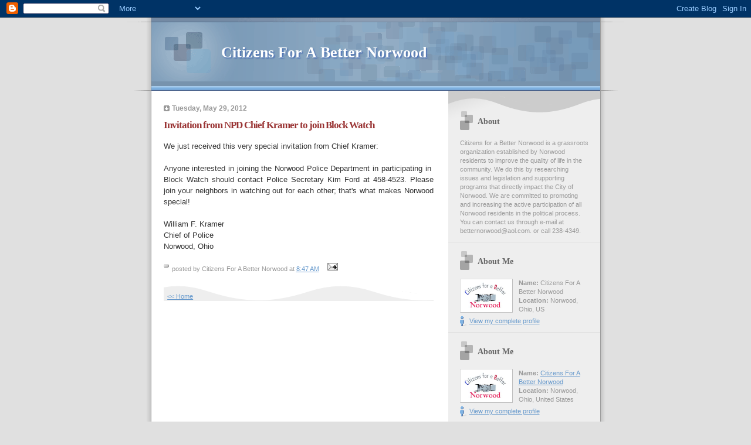

--- FILE ---
content_type: text/html; charset=UTF-8
request_url: https://citizensforabetternorwood.blogspot.com/2012/05/invitation-from-npd-chief-kramer-to.html
body_size: 6037
content:
<!DOCTYPE html PUBLIC "-//W3C//DTD XHTML 1.0 Strict//EN" "http://www.w3.org/TR/xhtml1/DTD/xhtml1-strict.dtd">

<html xmlns="http://www.w3.org/1999/xhtml" xml:lang="en" lang="en">
<head>
  <title>Citizens For A Better Norwood: Invitation from NPD Chief Kramer to join Block Watch</title>

  <script type="text/javascript">(function() { (function(){function b(g){this.t={};this.tick=function(h,m,f){var n=f!=void 0?f:(new Date).getTime();this.t[h]=[n,m];if(f==void 0)try{window.console.timeStamp("CSI/"+h)}catch(q){}};this.getStartTickTime=function(){return this.t.start[0]};this.tick("start",null,g)}var a;if(window.performance)var e=(a=window.performance.timing)&&a.responseStart;var p=e>0?new b(e):new b;window.jstiming={Timer:b,load:p};if(a){var c=a.navigationStart;c>0&&e>=c&&(window.jstiming.srt=e-c)}if(a){var d=window.jstiming.load;
c>0&&e>=c&&(d.tick("_wtsrt",void 0,c),d.tick("wtsrt_","_wtsrt",e),d.tick("tbsd_","wtsrt_"))}try{a=null,window.chrome&&window.chrome.csi&&(a=Math.floor(window.chrome.csi().pageT),d&&c>0&&(d.tick("_tbnd",void 0,window.chrome.csi().startE),d.tick("tbnd_","_tbnd",c))),a==null&&window.gtbExternal&&(a=window.gtbExternal.pageT()),a==null&&window.external&&(a=window.external.pageT,d&&c>0&&(d.tick("_tbnd",void 0,window.external.startE),d.tick("tbnd_","_tbnd",c))),a&&(window.jstiming.pt=a)}catch(g){}})();window.tickAboveFold=function(b){var a=0;if(b.offsetParent){do a+=b.offsetTop;while(b=b.offsetParent)}b=a;b<=750&&window.jstiming.load.tick("aft")};var k=!1;function l(){k||(k=!0,window.jstiming.load.tick("firstScrollTime"))}window.addEventListener?window.addEventListener("scroll",l,!1):window.attachEvent("onscroll",l);
 })();</script><script type="text/javascript">function a(){var b=window.location.href,c=b.split("?");switch(c.length){case 1:return b+"?m=1";case 2:return c[1].search("(^|&)m=")>=0?null:b+"&m=1";default:return null}}var d=navigator.userAgent;if(d.indexOf("Mobile")!=-1&&d.indexOf("WebKit")!=-1&&d.indexOf("iPad")==-1||d.indexOf("Opera Mini")!=-1||d.indexOf("IEMobile")!=-1){var e=a();e&&window.location.replace(e)};
</script><meta http-equiv="Content-Type" content="text/html; charset=UTF-8" />
<meta name="generator" content="Blogger" />
<link rel="icon" type="image/vnd.microsoft.icon" href="https://www.blogger.com/favicon.ico"/>
<link rel="alternate" type="application/atom+xml" title="Citizens For A Better Norwood - Atom" href="https://citizensforabetternorwood.blogspot.com/feeds/posts/default" />
<link rel="alternate" type="application/rss+xml" title="Citizens For A Better Norwood - RSS" href="https://citizensforabetternorwood.blogspot.com/feeds/posts/default?alt=rss" />
<link rel="service.post" type="application/atom+xml" title="Citizens For A Better Norwood - Atom" href="https://www.blogger.com/feeds/31774605/posts/default" />
<link rel="alternate" type="application/atom+xml" title="Citizens For A Better Norwood - Atom" href="https://citizensforabetternorwood.blogspot.com/feeds/3686245250829488010/comments/default" />
<link rel="stylesheet" type="text/css" href="https://www.blogger.com/static/v1/v-css/1601750677-blog_controls.css"/>
<link rel="stylesheet" type="text/css" href="https://www.blogger.com/dyn-css/authorization.css?targetBlogID=31774605&zx=849db7eb-de86-45ba-80f8-92f20697c9f4"/>

<script type="text/javascript" src="//www.haloscan.com/load/bpinslooty/"></script>

  <style type="text/css">


/* 
Blogger Template Style
Name:     TicTac (Blueberry)
Author:   Dan Cederholm
URL:      www.simplebits.com
Date:     1 March 2004
*/

/* ---( page defaults )--- */

body {
  margin: 0;
  padding: 0;
  font-family: Verdana, sans-serif;
  font-size: small;
  text-align: center;
  color: #333;
  background: #e0e0e0;
  }

blockquote {
  margin: 0 0 0 30px;
  padding: 10px 0 0 20px;
  font-size: 88%;
  line-height: 1.5em;
  color: #666;
  background: url(//www.blogblog.com/tictac_blue/quotes.gif) no-repeat top left;
  }

blockquote p {
  margin-top: 0;
  }

abbr, acronym {
  cursor: help;
  font-style: normal;
  border-bottom: 1px dotted;
  }

code {
  color: #996666;
  }

hr {
  display: none;
  }

img {
  border: none;
  }

/* unordered list style */

ul {
  list-style: none;
  margin: 0 0 20px 30px;
  padding: 0;
  }

li {
  list-style: none;
  padding-left: 14px;
  margin-bottom: 3px;
  background: url(//www.blogblog.com/tictac_blue/tictac_blue.gif) no-repeat 0 6px;
  }

/* links */

a:link {
  color: #6699cc;
  }

a:visited {
  color: #666699;
  }

a:hover {
  color: #5B739C;
  }

a:active {
  color: #5B739C;
  text-decoration: none;
  }

/* ---( layout structure )---*/

@media all {
  #wrap {
    width: 847px;
    margin: 0 auto;
    text-align: left;
    background: url(//www.blogblog.com/tictac_blue/tile.gif) repeat-y;
    }

  #content {
    margin-left: 62px; /* to avoid the BMH */
    }

  #main-content {
    float: left;
    width: 460px;
    margin: 20px 0 0 0;
    padding: 0;
    line-height: 1.5em;
    }

  #sidebar {
    margin: 0 41px 0 547px;
    padding: 20px 0 0 0;
    font-size: 85%;
    line-height: 1.4em;
    color: #999;
    background: url(//www.blogblog.com/tictac_blue/sidebar_bg.gif) no-repeat 0 0;
    }
  }
@media handheld {
  #wrap {
    width: 90%;
    background: none;
    }

  #content {
    margin-left: 0 2% 0 2%;
    }

  #main-content {
    float: none;
    width: 100%;
    }

  #sidebar {
    margin: 0 2% 0 2%;
    }
  }

/* ---( header and site name )--- */

@media all {
  #blog-header {
    margin: 0;
    padding: 0;
    font-family: "Lucida Grande", "Trebuchet MS";
    background: #e0e0e0 url(//www.blogblog.com/tictac_blue/top_div_blue.gif) no-repeat top left;
    }

  #blog-header h1 {
    margin: 0;
    padding: 45px 60px 50px 160px;
    font-size: 200%;
    color: #fff;
    text-shadow: #4F73B6 2px 2px 2px;
    background: url(//www.blogblog.com/tictac_blue/top_h1_blue.gif) no-repeat bottom left;
    }
  }
@media handheld {
  #blog-header {
    background: #6699cc;
    }

  #blog-header h1 {
    background: none;
    }
  }

#blog-header h1 a {
  text-decoration: none;
  color: #fff;
  }

#blog-header h1 a:hover {
  color: #eee;
  }

/* ---( main column )--- */

h2.date-header {
  margin-top: 0;
  padding-left: 14px;
  font-size: 90%;
  color: #999999;
  background: url(//www.blogblog.com/tictac_blue/date_icon_blue.gif) no-repeat 0 50%;
  }

h3.post-title {
  margin-top: 0;
  font-family: "Lucida Grande", "Trebuchet MS";
  font-size: 130%;
  letter-spacing: -1px;
  color: #993333;
  }

.post {
  margin: 0 0 1.5em 0;
  padding: 0 0 1.5em 14px;
  border-bottom: 1px solid #ddd;
  }

.post-footer {
  margin: 0;
  padding: 0 0 0 14px;
  font-size: 88%;
  color: #999;
  background: url(//www.blogblog.com/tictac_blue/tictac_grey.gif) no-repeat 0 8px;
  }

.post img {
  padding: 6px;
  border-top: 1px solid #ddd;
  border-left: 1px solid #ddd;
  border-bottom: 1px solid #c0c0c0;
  border-right: 1px solid #c0c0c0;
  }

/* comment styles */

#comments {
  padding-top: 10px;
  font-size: 85%;
  line-height: 1.5em;
  color: #666;
  background: #eee url(//www.blogblog.com/tictac_blue/comments_curve.gif) no-repeat top left;
  }

#comments h4 {
  margin: 20px 0 15px 0;
  padding: 8px 0 0 40px;
  font-family: "Lucida Grande", "Trebuchet MS";
  font-size: 130%;
  color: #666;
  background: url(//www.blogblog.com/tictac_blue/bubbles.gif) no-repeat 10px 0;
  height: 29px !important; /* for most browsers */
  height /**/:37px; /* for IE5/Win */
  }
  
#comments ul {
  margin-left: 0;
  }

#comments li {
  background: none;
  padding-left: 0;
  }
  
.comment-body {
  padding: 0 10px 0 25px;
  background: url(//www.blogblog.com/tictac_blue/tictac_blue.gif) no-repeat 10px 5px;
  }

.comment-body p {
  margin-bottom: 0;
  }

.comment-data {
  margin: 4px 0 0 0;
  padding: 0 10px 1em 60px;
  color: #999;
  border-bottom: 1px solid #ddd;
  background: url(//www.blogblog.com/tictac_blue/comment_arrow_blue.gif) no-repeat 44px 2px;
  }

.deleted-comment {
  font-style:italic;
  color:gray;
  }

.comment-link {
  margin-left:.6em;
  }

/* ---( sidebar )--- */

h2.sidebar-title {
  margin: 0 0 0 0;
  padding: 25px 0 0 50px;
  font-family: "Lucida Grande", "Trebuchet MS";
  font-size: 130%;
  color: #666;
  height: 32px;
  background: url(//www.blogblog.com/tictac_blue/sidebar_icon.gif) no-repeat 20px 15px;
  height: 32px !important; /* for most browsers */
  height /**/:57px; /* for IE5/Win */
  }

#sidebar ul, #sidebar p {
  margin: 0;
  padding: 5px 20px 1em 20px;
  border-bottom: 1px solid #ddd;
  }

#sidebar li {
  background: url(//www.blogblog.com/tictac_blue/tictac_blue.gif) no-repeat 0 5px;
  }

/* profile block */

.profile-datablock {
  margin: 0;
  padding: 5px 20px 0 20px;
  }

.profile-datablock dd {
  margin: 0;
  padding: 0;
  }

.profile-img img {
  float: left;
  margin: 0 10px 0 0;
  padding: 4px;
  border-top: 1px solid #ddd;
  border-left: 1px solid #ddd;
  border-bottom: 1px solid #c0c0c0;
  border-right: 1px solid #c0c0c0;
  background: #fff;
  }

#sidebar p.profile-link {
  padding-left: 36px;
  background: url(//www.blogblog.com/tictac_blue/profile_blue.gif) no-repeat 20px 4px;
  }

p#powered-by, #sidebar p.profile-textblock {
  margin-top: 1em;
  border: none;
  }

/* ---( footer )--- */

.clear { /* to fix IE6 padding-top issue */
  clear: both;
  height: 0;
  }

@media all {
  #footer {
    margin: 0;
    padding: 0 0 9px 0;
    font-size: 85%;
    color: #ddd;
    background: url(//www.blogblog.com/tictac_blue/bottom_sill.gif) no-repeat bottom left;
    }

  #footer p {
    margin: 0;
    padding: 20px 320px 20px 95px;
    background: url(//www.blogblog.com/tictac_blue/bottom_sash.gif) no-repeat top left;
    }
  }
@media handheld {
  #footer {
    background: none;
    }

  #footer p {
    background: none;
    }
  }


/* ---- overrides for post page ---- */

.post {
  padding: 0;
  border: none;
  }

</style>



<meta name='google-adsense-platform-account' content='ca-host-pub-1556223355139109'/>
<meta name='google-adsense-platform-domain' content='blogspot.com'/>
<!-- --><style type="text/css">@import url(//www.blogger.com/static/v1/v-css/navbar/3334278262-classic.css);
div.b-mobile {display:none;}
</style>

</head>

<body><script type="text/javascript">
    function setAttributeOnload(object, attribute, val) {
      if(window.addEventListener) {
        window.addEventListener('load',
          function(){ object[attribute] = val; }, false);
      } else {
        window.attachEvent('onload', function(){ object[attribute] = val; });
      }
    }
  </script>
<div id="navbar-iframe-container"></div>
<script type="text/javascript" src="https://apis.google.com/js/platform.js"></script>
<script type="text/javascript">
      gapi.load("gapi.iframes:gapi.iframes.style.bubble", function() {
        if (gapi.iframes && gapi.iframes.getContext) {
          gapi.iframes.getContext().openChild({
              url: 'https://www.blogger.com/navbar/31774605?origin\x3dhttps://citizensforabetternorwood.blogspot.com',
              where: document.getElementById("navbar-iframe-container"),
              id: "navbar-iframe"
          });
        }
      });
    </script>

<div id="wrap"> <!-- #wrap - for centering -->

<!-- Blog Header -->
<div id="blog-header">
  <h1>
    <a href="http://citizensforabetternorwood.blogspot.com/">
	Citizens For A Better Norwood
	</a>
  </h1>
</div>


<div id="content"> <!-- #content wrapper -->

<!-- Begin #main-content -->
<div id="main-content">



    
  <h2 class="date-header">Tuesday, May 29, 2012</h2>
  
  
     
  <!-- Begin .post -->
  <div class="post"><a name="3686245250829488010"></a>
     
    
    <h3 class="post-title">
	 
	 Invitation from NPD Chief Kramer to join Block Watch
	 
    </h3>
    
     
    <div class="post-body">
    
      <p><div style="text-align: justify;">
We just received this very special invitation from Chief Kramer:<br />
<br />
Anyone interested in joining the Norwood Police Department in participating in&nbsp; Block Watch should contact Police Secretary Kim Ford at 458-4523. Please join your neighbors in watching out for each other; that's what makes Norwood special!<br />
<br />
William F. Kramer<br />
Chief of Police<br />
Norwood, Ohio</div></p>
    
    </div>
    
    <p class="post-footer">posted by Citizens For A Better Norwood at 
      <a href="http://citizensforabetternorwood.blogspot.com/2012/05/invitation-from-npd-chief-kramer-to.html" title="permanent link">8:47 AM</a> 
       <span class="item-action"><a href="https://www.blogger.com/email-post/31774605/3686245250829488010" title="Email Post"><img class="icon-action" alt="" src="https://resources.blogblog.com/img/icon18_email.gif" height="13" width="18"/></a></span></p>
  
  </div>
  <!-- End .post -->
  
  
   <!-- Begin #comments -->
 

  <div id="comments">

	

<a class="comment-link" href="http://www.haloscan.com/comments/bpinslooty/3686245250829488010/" title="Comment" onclick="HaloScan('3686245250829488010'); return false;"><script type="text/javascript">postCount('3686245250829488010'); </script></a> 
<!-- Trackback autodiscovery code
<rdf:RDF xmlns:rdf="http://www.w3.org/1999/02/22-rdf-syntax-ns#"
	 xmlns:dc="http://purl.org/dc/elements/1.1/"
	 xmlns:trackback="http://madskills.com/public/xml/rss/module/trackback/">
<rdf:Description
	 rdf:about="http://citizensforabetternorwood.blogspot.com/2012/05/invitation-from-npd-chief-kramer-to.html"
	 dc:identifier="http://citizensforabetternorwood.blogspot.com/2012/05/invitation-from-npd-chief-kramer-to.html"
	 dc:title="Invitation from NPD Chief Kramer to join Block Watch"
	 trackback:ping="http://haloscan.com/tb/bpinslooty/3686245250829488010" />
</rdf:RDF>
-->

	    
    



	<a href="http://citizensforabetternorwood.blogspot.com/"><< Home</a>
    </p>
    </div>
  

  <!-- End #comments -->



  <hr />
</div><!-- End #main-content -->
</div><!-- End #content -->



<!-- Begin #sidebar -->
<div id="sidebar">

  <h2 class="sidebar-title">About</h2>
  
  <p>Citizens for a Better Norwood is a grassroots organization established by Norwood residents to improve the quality of life in the community. We do this by researching issues and legislation and supporting programs that directly impact the City of Norwood. We are committed to promoting and increasing the active participation of all Norwood residents in the political process. You can contact us through e-mail at betternorwood@aol.com. or call 238-4349.</p>
  
   <!-- Begin #profile-container -->
               <div id="profile-container"> <h2 class="sidebar-title">About Me</h2> <dl class="profile-datablock">   <dt class="profile-img"> <a href="http://www2.blogger.com/profile/15705346902397263046"> <img width="80" alt=" My Photo" src="//photos1.blogger.com/blogger/837/3462/1600/cbnlogo.jpg" height="48">   </a> </dt>   <dd class="profile-data">  <strong>Name:</strong>  Citizens For A Better Norwood   </dd>  <dd class="profile-data">  <strong>Location:</strong>  Norwood, Ohio, US   </dd>  </dl>  <p class="profile-link"> <a href="http://www2.blogger.com/profile/15705346902397263046">View my complete profile</a> </p> </div> 
   <div id="profile-container"><h2 class="sidebar-title">About Me</h2>
<dl class="profile-datablock"><dt class="profile-img"><a href="https://www.blogger.com/profile/15705346902397263046"><img src="//photos1.blogger.com/blogger/837/3462/1600/cbnlogo.jpg" width="80" height="48" alt="My Photo"></a></dt>
<dd class="profile-data"><strong>Name:</strong> <a rel="author" href="https://www.blogger.com/profile/15705346902397263046"> Citizens For A Better Norwood </a></dd>
<dd class="profile-data"><strong>Location:</strong>  Norwood, Ohio, United States </dd></dl>

<p class="profile-link"><a rel="author" href="https://www.blogger.com/profile/15705346902397263046">View my complete profile</a></p></div>
   
  <!-- End #profile -->
    
        
  
  <h2 class="sidebar-title">Previous</h2>
  
  <ul id="recently">
    
        <li><a href="http://citizensforabetternorwood.blogspot.com/2012/05/xavier-awards-scholarship-to-nhs.html">Xavier awards scholarship to NHS student Marc Sobel</a></li>
     
        <li><a href="http://citizensforabetternorwood.blogspot.com/2012/05/alert-thieves-still-stealing-norwood-ac.html">Alert: Thieves still stealing Norwood A/C units</a></li>
     
        <li><a href="http://citizensforabetternorwood.blogspot.com/2012/05/cameron-ave-listing-featured-on-today.html">Cameron Ave. listing featured on Today Show</a></li>
     
        <li><a href="http://citizensforabetternorwood.blogspot.com/2012/05/meet-drake-planetarium-namesake-dr.html">Meet Drake Planetarium namesake, Dr. Frank Drake, ...</a></li>
     
        <li><a href="http://citizensforabetternorwood.blogspot.com/2012/05/npd-to-criminals-we-arent-tolerating.html">NPD to criminals:  We aren&rsquo;t tolerating crime</a></li>
     
        <li><a href="http://citizensforabetternorwood.blogspot.com/2012/05/ch-12-norwood-bldg-dept-gives-tenants_18.html">Ch 12:  Norwood Bldg. Dept. gives tenants 48 hrs. ...</a></li>
     
        <li><a href="http://citizensforabetternorwood.blogspot.com/2012/05/street-closings-for-relay-for-life.html">Street closings for Relay for Life parade Friday a...</a></li>
     
        <li><a href="http://citizensforabetternorwood.blogspot.com/2012/05/free-for-norwood-residents-cat.html">Free for Norwood residents:  cat spay/neuter</a></li>
     
        <li><a href="http://citizensforabetternorwood.blogspot.com/2012/05/cincinnati-bell-laying-off-norwood.html">Cincinnati Bell laying off  Norwood workers</a></li>
     
        <li><a href="http://citizensforabetternorwood.blogspot.com/2012/05/dont-waste-buying-yard-waste-bags-they.html">Don&rsquo;t waste $ buying yard waste bags - they free a...</a></li>
     
  </ul>
  
  
  
  <!--<h2 class="sidebar-title">New</h2>
  
  <p>This is a paragraph of text in the sidebar.</p>
  -->
  
  <p id="powered-by"><a href="//www.blogger.com"><img src="https://lh3.googleusercontent.com/blogger_img_proxy/AEn0k_t7kjhd7KbEE4DfwPHNOeyfWnSgMyr6CHesznjnLGBNEXtFlLJH9cz1piW5kstDY8PXF9_tiqFNLKTfGGBsigHLnu5Qk-YQFxTZ7nPz75Lb=s0-d" alt="Powered by Blogger"></a></p>


</div>
<!-- End #sidebar -->

<div class="clear">&nbsp;</div>

<div id="footer">
   <p><a href="http://feeds.feedburner.com/blogspot/McOR"><img src="//4.bp.blogspot.com/_t914Wl3QklY/R_YOI4UEowI/AAAAAAAAC-Q/hiNY_F6UJ4I/s400/subscribe+button.jpg" height="15" width="15">Subscribe to this Blog</a></p>
</div>

</div> <!-- end #wrap -->

<!-- c(~) -->
<!--WEBBOT bot="HTMLMarkup" startspan ALT="Site Meter" -->
<script type="text/javascript" src="//s28.sitemeter.com/js/counter.js?site=s28carmen">
</script>
<noscript>
<a href="http://s28.sitemeter.com/stats.asp?site=s28carmen" target="_top">
<img src="https://lh3.googleusercontent.com/blogger_img_proxy/AEn0k_uZ6cHbPh1furdOTR4xcGbvvO7qOe1X-_C9nc-2rQkY7K9LsRHnCfFB2VKT6zMb9NFTFDgOtfI2ICIR9MLhUcuTDnlHfK7q1JOdaQz9us-Gk2fI8A=s0-d" alt="Site Meter" border="0"></a>
</noscript>
<!--WEBBOT bot="HTMLMarkup" Endspan --></body>
</html>